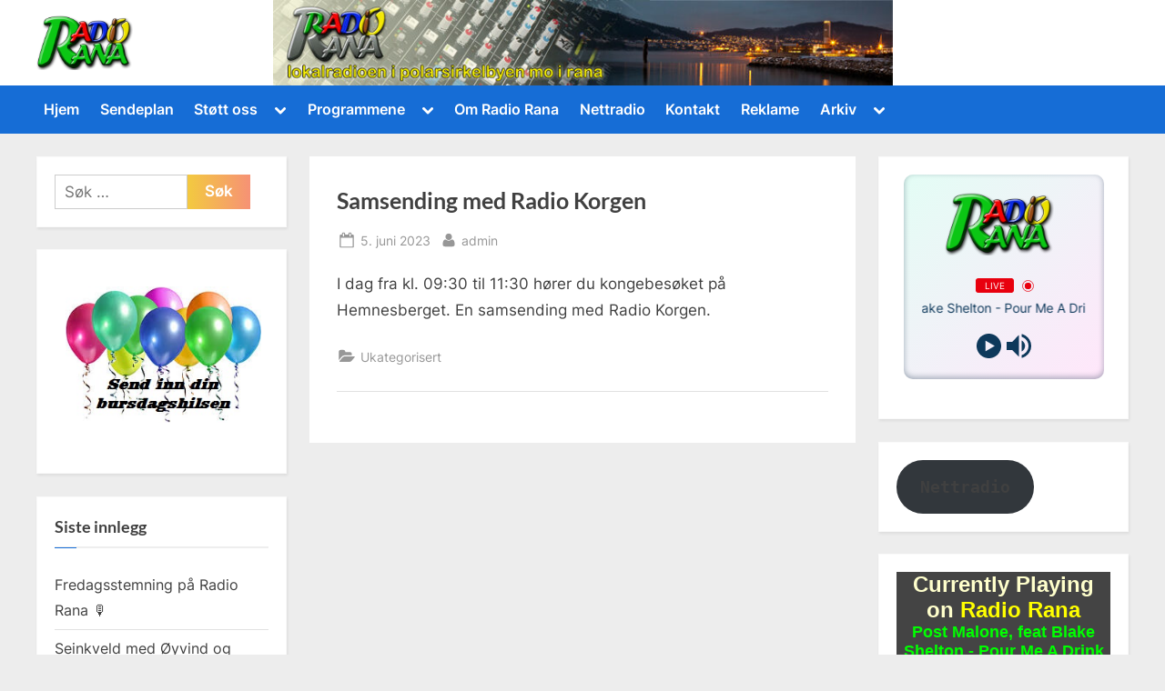

--- FILE ---
content_type: text/html; charset=UTF-8
request_url: https://www.radiorana.no/2023/06/05/
body_size: 14296
content:
<!DOCTYPE html>
<html lang="nb-NO">
<head>
	<meta charset="UTF-8">
	<meta name="viewport" content="width=device-width, initial-scale=1.0">
	<link rel="profile" href="https://gmpg.org/xfn/11">
	<title>5. juni 2023</title>
<meta name='robots' content='max-image-preview:large' />
	<style>img:is([sizes="auto" i], [sizes^="auto," i]) { contain-intrinsic-size: 3000px 1500px }</style>
	<link rel="alternate" type="application/rss+xml" title=" &raquo; strøm" href="https://www.radiorana.no/feed/" />
<link rel="alternate" type="application/rss+xml" title=" &raquo; kommentarstrøm" href="https://www.radiorana.no/comments/feed/" />
<script>
window._wpemojiSettings = {"baseUrl":"https:\/\/s.w.org\/images\/core\/emoji\/15.0.3\/72x72\/","ext":".png","svgUrl":"https:\/\/s.w.org\/images\/core\/emoji\/15.0.3\/svg\/","svgExt":".svg","source":{"concatemoji":"https:\/\/www.radiorana.no\/wp-includes\/js\/wp-emoji-release.min.js?ver=6.7.4"}};
/*! This file is auto-generated */
!function(i,n){var o,s,e;function c(e){try{var t={supportTests:e,timestamp:(new Date).valueOf()};sessionStorage.setItem(o,JSON.stringify(t))}catch(e){}}function p(e,t,n){e.clearRect(0,0,e.canvas.width,e.canvas.height),e.fillText(t,0,0);var t=new Uint32Array(e.getImageData(0,0,e.canvas.width,e.canvas.height).data),r=(e.clearRect(0,0,e.canvas.width,e.canvas.height),e.fillText(n,0,0),new Uint32Array(e.getImageData(0,0,e.canvas.width,e.canvas.height).data));return t.every(function(e,t){return e===r[t]})}function u(e,t,n){switch(t){case"flag":return n(e,"\ud83c\udff3\ufe0f\u200d\u26a7\ufe0f","\ud83c\udff3\ufe0f\u200b\u26a7\ufe0f")?!1:!n(e,"\ud83c\uddfa\ud83c\uddf3","\ud83c\uddfa\u200b\ud83c\uddf3")&&!n(e,"\ud83c\udff4\udb40\udc67\udb40\udc62\udb40\udc65\udb40\udc6e\udb40\udc67\udb40\udc7f","\ud83c\udff4\u200b\udb40\udc67\u200b\udb40\udc62\u200b\udb40\udc65\u200b\udb40\udc6e\u200b\udb40\udc67\u200b\udb40\udc7f");case"emoji":return!n(e,"\ud83d\udc26\u200d\u2b1b","\ud83d\udc26\u200b\u2b1b")}return!1}function f(e,t,n){var r="undefined"!=typeof WorkerGlobalScope&&self instanceof WorkerGlobalScope?new OffscreenCanvas(300,150):i.createElement("canvas"),a=r.getContext("2d",{willReadFrequently:!0}),o=(a.textBaseline="top",a.font="600 32px Arial",{});return e.forEach(function(e){o[e]=t(a,e,n)}),o}function t(e){var t=i.createElement("script");t.src=e,t.defer=!0,i.head.appendChild(t)}"undefined"!=typeof Promise&&(o="wpEmojiSettingsSupports",s=["flag","emoji"],n.supports={everything:!0,everythingExceptFlag:!0},e=new Promise(function(e){i.addEventListener("DOMContentLoaded",e,{once:!0})}),new Promise(function(t){var n=function(){try{var e=JSON.parse(sessionStorage.getItem(o));if("object"==typeof e&&"number"==typeof e.timestamp&&(new Date).valueOf()<e.timestamp+604800&&"object"==typeof e.supportTests)return e.supportTests}catch(e){}return null}();if(!n){if("undefined"!=typeof Worker&&"undefined"!=typeof OffscreenCanvas&&"undefined"!=typeof URL&&URL.createObjectURL&&"undefined"!=typeof Blob)try{var e="postMessage("+f.toString()+"("+[JSON.stringify(s),u.toString(),p.toString()].join(",")+"));",r=new Blob([e],{type:"text/javascript"}),a=new Worker(URL.createObjectURL(r),{name:"wpTestEmojiSupports"});return void(a.onmessage=function(e){c(n=e.data),a.terminate(),t(n)})}catch(e){}c(n=f(s,u,p))}t(n)}).then(function(e){for(var t in e)n.supports[t]=e[t],n.supports.everything=n.supports.everything&&n.supports[t],"flag"!==t&&(n.supports.everythingExceptFlag=n.supports.everythingExceptFlag&&n.supports[t]);n.supports.everythingExceptFlag=n.supports.everythingExceptFlag&&!n.supports.flag,n.DOMReady=!1,n.readyCallback=function(){n.DOMReady=!0}}).then(function(){return e}).then(function(){var e;n.supports.everything||(n.readyCallback(),(e=n.source||{}).concatemoji?t(e.concatemoji):e.wpemoji&&e.twemoji&&(t(e.twemoji),t(e.wpemoji)))}))}((window,document),window._wpemojiSettings);
</script>
<style id='wp-emoji-styles-inline-css'>

	img.wp-smiley, img.emoji {
		display: inline !important;
		border: none !important;
		box-shadow: none !important;
		height: 1em !important;
		width: 1em !important;
		margin: 0 0.07em !important;
		vertical-align: -0.1em !important;
		background: none !important;
		padding: 0 !important;
	}
</style>
<link rel='stylesheet' id='wp-block-library-css' href='https://www.radiorana.no/wp-includes/css/dist/block-library/style.min.css?ver=6.7.4' media='all' />
<style id='wp-block-library-theme-inline-css'>
.wp-block-audio :where(figcaption){color:#555;font-size:13px;text-align:center}.is-dark-theme .wp-block-audio :where(figcaption){color:#ffffffa6}.wp-block-audio{margin:0 0 1em}.wp-block-code{border:1px solid #ccc;border-radius:4px;font-family:Menlo,Consolas,monaco,monospace;padding:.8em 1em}.wp-block-embed :where(figcaption){color:#555;font-size:13px;text-align:center}.is-dark-theme .wp-block-embed :where(figcaption){color:#ffffffa6}.wp-block-embed{margin:0 0 1em}.blocks-gallery-caption{color:#555;font-size:13px;text-align:center}.is-dark-theme .blocks-gallery-caption{color:#ffffffa6}:root :where(.wp-block-image figcaption){color:#555;font-size:13px;text-align:center}.is-dark-theme :root :where(.wp-block-image figcaption){color:#ffffffa6}.wp-block-image{margin:0 0 1em}.wp-block-pullquote{border-bottom:4px solid;border-top:4px solid;color:currentColor;margin-bottom:1.75em}.wp-block-pullquote cite,.wp-block-pullquote footer,.wp-block-pullquote__citation{color:currentColor;font-size:.8125em;font-style:normal;text-transform:uppercase}.wp-block-quote{border-left:.25em solid;margin:0 0 1.75em;padding-left:1em}.wp-block-quote cite,.wp-block-quote footer{color:currentColor;font-size:.8125em;font-style:normal;position:relative}.wp-block-quote:where(.has-text-align-right){border-left:none;border-right:.25em solid;padding-left:0;padding-right:1em}.wp-block-quote:where(.has-text-align-center){border:none;padding-left:0}.wp-block-quote.is-large,.wp-block-quote.is-style-large,.wp-block-quote:where(.is-style-plain){border:none}.wp-block-search .wp-block-search__label{font-weight:700}.wp-block-search__button{border:1px solid #ccc;padding:.375em .625em}:where(.wp-block-group.has-background){padding:1.25em 2.375em}.wp-block-separator.has-css-opacity{opacity:.4}.wp-block-separator{border:none;border-bottom:2px solid;margin-left:auto;margin-right:auto}.wp-block-separator.has-alpha-channel-opacity{opacity:1}.wp-block-separator:not(.is-style-wide):not(.is-style-dots){width:100px}.wp-block-separator.has-background:not(.is-style-dots){border-bottom:none;height:1px}.wp-block-separator.has-background:not(.is-style-wide):not(.is-style-dots){height:2px}.wp-block-table{margin:0 0 1em}.wp-block-table td,.wp-block-table th{word-break:normal}.wp-block-table :where(figcaption){color:#555;font-size:13px;text-align:center}.is-dark-theme .wp-block-table :where(figcaption){color:#ffffffa6}.wp-block-video :where(figcaption){color:#555;font-size:13px;text-align:center}.is-dark-theme .wp-block-video :where(figcaption){color:#ffffffa6}.wp-block-video{margin:0 0 1em}:root :where(.wp-block-template-part.has-background){margin-bottom:0;margin-top:0;padding:1.25em 2.375em}
</style>
<style id='classic-theme-styles-inline-css'>
/*! This file is auto-generated */
.wp-block-button__link{color:#fff;background-color:#32373c;border-radius:9999px;box-shadow:none;text-decoration:none;padding:calc(.667em + 2px) calc(1.333em + 2px);font-size:1.125em}.wp-block-file__button{background:#32373c;color:#fff;text-decoration:none}
</style>
<style id='global-styles-inline-css'>
:root{--wp--preset--aspect-ratio--square: 1;--wp--preset--aspect-ratio--4-3: 4/3;--wp--preset--aspect-ratio--3-4: 3/4;--wp--preset--aspect-ratio--3-2: 3/2;--wp--preset--aspect-ratio--2-3: 2/3;--wp--preset--aspect-ratio--16-9: 16/9;--wp--preset--aspect-ratio--9-16: 9/16;--wp--preset--color--black: #000000;--wp--preset--color--cyan-bluish-gray: #abb8c3;--wp--preset--color--white: #ffffff;--wp--preset--color--pale-pink: #f78da7;--wp--preset--color--vivid-red: #cf2e2e;--wp--preset--color--luminous-vivid-orange: #ff6900;--wp--preset--color--luminous-vivid-amber: #fcb900;--wp--preset--color--light-green-cyan: #7bdcb5;--wp--preset--color--vivid-green-cyan: #00d084;--wp--preset--color--pale-cyan-blue: #8ed1fc;--wp--preset--color--vivid-cyan-blue: #0693e3;--wp--preset--color--vivid-purple: #9b51e0;--wp--preset--gradient--vivid-cyan-blue-to-vivid-purple: linear-gradient(135deg,rgba(6,147,227,1) 0%,rgb(155,81,224) 100%);--wp--preset--gradient--light-green-cyan-to-vivid-green-cyan: linear-gradient(135deg,rgb(122,220,180) 0%,rgb(0,208,130) 100%);--wp--preset--gradient--luminous-vivid-amber-to-luminous-vivid-orange: linear-gradient(135deg,rgba(252,185,0,1) 0%,rgba(255,105,0,1) 100%);--wp--preset--gradient--luminous-vivid-orange-to-vivid-red: linear-gradient(135deg,rgba(255,105,0,1) 0%,rgb(207,46,46) 100%);--wp--preset--gradient--very-light-gray-to-cyan-bluish-gray: linear-gradient(135deg,rgb(238,238,238) 0%,rgb(169,184,195) 100%);--wp--preset--gradient--cool-to-warm-spectrum: linear-gradient(135deg,rgb(74,234,220) 0%,rgb(151,120,209) 20%,rgb(207,42,186) 40%,rgb(238,44,130) 60%,rgb(251,105,98) 80%,rgb(254,248,76) 100%);--wp--preset--gradient--blush-light-purple: linear-gradient(135deg,rgb(255,206,236) 0%,rgb(152,150,240) 100%);--wp--preset--gradient--blush-bordeaux: linear-gradient(135deg,rgb(254,205,165) 0%,rgb(254,45,45) 50%,rgb(107,0,62) 100%);--wp--preset--gradient--luminous-dusk: linear-gradient(135deg,rgb(255,203,112) 0%,rgb(199,81,192) 50%,rgb(65,88,208) 100%);--wp--preset--gradient--pale-ocean: linear-gradient(135deg,rgb(255,245,203) 0%,rgb(182,227,212) 50%,rgb(51,167,181) 100%);--wp--preset--gradient--electric-grass: linear-gradient(135deg,rgb(202,248,128) 0%,rgb(113,206,126) 100%);--wp--preset--gradient--midnight: linear-gradient(135deg,rgb(2,3,129) 0%,rgb(40,116,252) 100%);--wp--preset--font-size--small: 13px;--wp--preset--font-size--medium: 20px;--wp--preset--font-size--large: 36px;--wp--preset--font-size--x-large: 42px;--wp--preset--spacing--20: 0.44rem;--wp--preset--spacing--30: 0.67rem;--wp--preset--spacing--40: 1rem;--wp--preset--spacing--50: 1.5rem;--wp--preset--spacing--60: 2.25rem;--wp--preset--spacing--70: 3.38rem;--wp--preset--spacing--80: 5.06rem;--wp--preset--shadow--natural: 6px 6px 9px rgba(0, 0, 0, 0.2);--wp--preset--shadow--deep: 12px 12px 50px rgba(0, 0, 0, 0.4);--wp--preset--shadow--sharp: 6px 6px 0px rgba(0, 0, 0, 0.2);--wp--preset--shadow--outlined: 6px 6px 0px -3px rgba(255, 255, 255, 1), 6px 6px rgba(0, 0, 0, 1);--wp--preset--shadow--crisp: 6px 6px 0px rgba(0, 0, 0, 1);}:where(.is-layout-flex){gap: 0.5em;}:where(.is-layout-grid){gap: 0.5em;}body .is-layout-flex{display: flex;}.is-layout-flex{flex-wrap: wrap;align-items: center;}.is-layout-flex > :is(*, div){margin: 0;}body .is-layout-grid{display: grid;}.is-layout-grid > :is(*, div){margin: 0;}:where(.wp-block-columns.is-layout-flex){gap: 2em;}:where(.wp-block-columns.is-layout-grid){gap: 2em;}:where(.wp-block-post-template.is-layout-flex){gap: 1.25em;}:where(.wp-block-post-template.is-layout-grid){gap: 1.25em;}.has-black-color{color: var(--wp--preset--color--black) !important;}.has-cyan-bluish-gray-color{color: var(--wp--preset--color--cyan-bluish-gray) !important;}.has-white-color{color: var(--wp--preset--color--white) !important;}.has-pale-pink-color{color: var(--wp--preset--color--pale-pink) !important;}.has-vivid-red-color{color: var(--wp--preset--color--vivid-red) !important;}.has-luminous-vivid-orange-color{color: var(--wp--preset--color--luminous-vivid-orange) !important;}.has-luminous-vivid-amber-color{color: var(--wp--preset--color--luminous-vivid-amber) !important;}.has-light-green-cyan-color{color: var(--wp--preset--color--light-green-cyan) !important;}.has-vivid-green-cyan-color{color: var(--wp--preset--color--vivid-green-cyan) !important;}.has-pale-cyan-blue-color{color: var(--wp--preset--color--pale-cyan-blue) !important;}.has-vivid-cyan-blue-color{color: var(--wp--preset--color--vivid-cyan-blue) !important;}.has-vivid-purple-color{color: var(--wp--preset--color--vivid-purple) !important;}.has-black-background-color{background-color: var(--wp--preset--color--black) !important;}.has-cyan-bluish-gray-background-color{background-color: var(--wp--preset--color--cyan-bluish-gray) !important;}.has-white-background-color{background-color: var(--wp--preset--color--white) !important;}.has-pale-pink-background-color{background-color: var(--wp--preset--color--pale-pink) !important;}.has-vivid-red-background-color{background-color: var(--wp--preset--color--vivid-red) !important;}.has-luminous-vivid-orange-background-color{background-color: var(--wp--preset--color--luminous-vivid-orange) !important;}.has-luminous-vivid-amber-background-color{background-color: var(--wp--preset--color--luminous-vivid-amber) !important;}.has-light-green-cyan-background-color{background-color: var(--wp--preset--color--light-green-cyan) !important;}.has-vivid-green-cyan-background-color{background-color: var(--wp--preset--color--vivid-green-cyan) !important;}.has-pale-cyan-blue-background-color{background-color: var(--wp--preset--color--pale-cyan-blue) !important;}.has-vivid-cyan-blue-background-color{background-color: var(--wp--preset--color--vivid-cyan-blue) !important;}.has-vivid-purple-background-color{background-color: var(--wp--preset--color--vivid-purple) !important;}.has-black-border-color{border-color: var(--wp--preset--color--black) !important;}.has-cyan-bluish-gray-border-color{border-color: var(--wp--preset--color--cyan-bluish-gray) !important;}.has-white-border-color{border-color: var(--wp--preset--color--white) !important;}.has-pale-pink-border-color{border-color: var(--wp--preset--color--pale-pink) !important;}.has-vivid-red-border-color{border-color: var(--wp--preset--color--vivid-red) !important;}.has-luminous-vivid-orange-border-color{border-color: var(--wp--preset--color--luminous-vivid-orange) !important;}.has-luminous-vivid-amber-border-color{border-color: var(--wp--preset--color--luminous-vivid-amber) !important;}.has-light-green-cyan-border-color{border-color: var(--wp--preset--color--light-green-cyan) !important;}.has-vivid-green-cyan-border-color{border-color: var(--wp--preset--color--vivid-green-cyan) !important;}.has-pale-cyan-blue-border-color{border-color: var(--wp--preset--color--pale-cyan-blue) !important;}.has-vivid-cyan-blue-border-color{border-color: var(--wp--preset--color--vivid-cyan-blue) !important;}.has-vivid-purple-border-color{border-color: var(--wp--preset--color--vivid-purple) !important;}.has-vivid-cyan-blue-to-vivid-purple-gradient-background{background: var(--wp--preset--gradient--vivid-cyan-blue-to-vivid-purple) !important;}.has-light-green-cyan-to-vivid-green-cyan-gradient-background{background: var(--wp--preset--gradient--light-green-cyan-to-vivid-green-cyan) !important;}.has-luminous-vivid-amber-to-luminous-vivid-orange-gradient-background{background: var(--wp--preset--gradient--luminous-vivid-amber-to-luminous-vivid-orange) !important;}.has-luminous-vivid-orange-to-vivid-red-gradient-background{background: var(--wp--preset--gradient--luminous-vivid-orange-to-vivid-red) !important;}.has-very-light-gray-to-cyan-bluish-gray-gradient-background{background: var(--wp--preset--gradient--very-light-gray-to-cyan-bluish-gray) !important;}.has-cool-to-warm-spectrum-gradient-background{background: var(--wp--preset--gradient--cool-to-warm-spectrum) !important;}.has-blush-light-purple-gradient-background{background: var(--wp--preset--gradient--blush-light-purple) !important;}.has-blush-bordeaux-gradient-background{background: var(--wp--preset--gradient--blush-bordeaux) !important;}.has-luminous-dusk-gradient-background{background: var(--wp--preset--gradient--luminous-dusk) !important;}.has-pale-ocean-gradient-background{background: var(--wp--preset--gradient--pale-ocean) !important;}.has-electric-grass-gradient-background{background: var(--wp--preset--gradient--electric-grass) !important;}.has-midnight-gradient-background{background: var(--wp--preset--gradient--midnight) !important;}.has-small-font-size{font-size: var(--wp--preset--font-size--small) !important;}.has-medium-font-size{font-size: var(--wp--preset--font-size--medium) !important;}.has-large-font-size{font-size: var(--wp--preset--font-size--large) !important;}.has-x-large-font-size{font-size: var(--wp--preset--font-size--x-large) !important;}
:where(.wp-block-post-template.is-layout-flex){gap: 1.25em;}:where(.wp-block-post-template.is-layout-grid){gap: 1.25em;}
:where(.wp-block-columns.is-layout-flex){gap: 2em;}:where(.wp-block-columns.is-layout-grid){gap: 2em;}
:root :where(.wp-block-pullquote){font-size: 1.5em;line-height: 1.6;}
</style>
<link rel='stylesheet' id='contact-form-7-css' href='https://www.radiorana.no/wp-content/plugins/contact-form-7/includes/css/styles.css?ver=6.0.5' media='all' />
<link rel='stylesheet' id='pressbook-fonts-css' href='https://www.radiorana.no/wp-content/fonts/757fe752de15ba67a7d16f03fe95f95b.css' media='all' />
<link rel='stylesheet' id='pressbook-style-css' href='https://www.radiorana.no/wp-content/themes/pressbook/style.min.css?ver=2.1.1' media='all' />
<style id='pressbook-style-inline-css'>
.site-branding{background-position:center bottom;}.site-branding{background-repeat:no-repeat;}.site-branding{background-size:contain;}.top-banner-image{max-height:150px;}.top-navbar{background:linear-gradient(0deg, #166dd6 0%, #1257ab 100%);}.social-navigation a:active .svg-icon,.social-navigation a:focus .svg-icon,.social-navigation a:hover .svg-icon{color:#166dd6;}.primary-navbar,.main-navigation ul ul{background:#166dd6;}.main-navigation .main-navigation-arrow-btn:active,.main-navigation .main-navigation-arrow-btn:hover,.main-navigation li.focus>.main-navigation-arrow-btn,.main-navigation:not(.toggled) li:hover>.main-navigation-arrow-btn,.main-navigation a:active,.main-navigation a:focus,.main-navigation a:hover{color:#166dd6;}.site-branding{background-color:#ffffff;}.site-title,.site-title a,.site-title a:active,.site-title a:focus,.site-title a:hover{color:#404040;}.site-tagline{color:#979797;}.more-link,.wp-block-search .wp-block-search__button,button,input[type=button],input[type=reset],input[type=submit]{background-image:linear-gradient(to right, #f3c841 0%, #f69275 51%, #f3c841 100%);}.more-link,.wp-block-search .wp-block-search__button,button,input[type=button],input[type=reset],input[type=submit]{font-weight:600;}h1,h2,h3,h4,h5,h6{font-weight:700;}.site-title{font-weight:700;}.c-sidebar .widget{border-color:#fafafa;}.footer-widgets,.copyright-text{background:#232323;}.copyright-text a{color:#f69275;}
</style>
<script src="https://www.radiorana.no/wp-includes/js/jquery/jquery.min.js?ver=3.7.1" id="jquery-core-js"></script>
<script src="https://www.radiorana.no/wp-includes/js/jquery/jquery-migrate.min.js?ver=3.4.1" id="jquery-migrate-js"></script>
<script src="https://www.radiorana.no/wp-content/plugins/pass-url-parameters-to-embeded-iframe/js/rwc-pass-parameters.js?ver=1.0" id="rwc_pass_parameters_script-js"></script>
<link rel="https://api.w.org/" href="https://www.radiorana.no/wp-json/" /><link rel="EditURI" type="application/rsd+xml" title="RSD" href="https://www.radiorana.no/xmlrpc.php?rsd" />
<meta name="generator" content="WordPress 6.7.4" />
<link rel="shortcut icon" href="https://www.radiorana.no/wp-content/uploads/2017/04/rr-Favicon.ico" /><link rel="icon" href="https://www.radiorana.no/wp-content/uploads/2021/03/cropped-rr-32x32.jpg" sizes="32x32" />
<link rel="icon" href="https://www.radiorana.no/wp-content/uploads/2021/03/cropped-rr-192x192.jpg" sizes="192x192" />
<link rel="apple-touch-icon" href="https://www.radiorana.no/wp-content/uploads/2021/03/cropped-rr-180x180.jpg" />
<meta name="msapplication-TileImage" content="https://www.radiorana.no/wp-content/uploads/2021/03/cropped-rr-270x270.jpg" />
</head>
<body data-rsssl=1 class="archive date wp-custom-logo wp-embed-responsive hfeed double-sidebar left-right-sidebar pb-content-columns pb-content-cover">

<div id="page" class="site">
	<a class="skip-link screen-reader-text" href="#content">Skip to content</a>

	<header id="masthead" class="site-header">
		<div class="site-branding" style="background-image: url(https://www.radiorana.no/wp-content/uploads/2013/04/cropped-Forlopig222.jpg);">
		<div class="u-wrapper site-branding-wrap">
		<div class="site-logo-title logo--lg-size-1 logo--md-size-1 logo--sm-size-1">
			<a href="https://www.radiorana.no/" class="custom-logo-link" rel="home"><img width="150" height="85" src="https://www.radiorana.no/wp-content/uploads/2013/04/cropped-cropped-Untitled-20bbb-e1505847087579.png" class="custom-logo" alt="" decoding="async" /></a>
			<div class="site-title-tagline">
							<p class="site-title site-title--lg-size-2 site-title--md-size-2 site-title--sm-size-2"><a href="https://www.radiorana.no/" rel="home"></a></p>
								<p class="site-tagline tagline--lg-size-2 tagline--md-size-2 tagline--sm-size-2"></p>
			</div><!-- .site-title-tagline -->
		</div><!-- .site-logo-title -->

			</div><!-- .site-branding-wrap -->
</div><!-- .site-branding -->
	<div class="primary-navbar">
		<div class="u-wrapper primary-navbar-wrap">
			<nav id="site-navigation" class="main-navigation" aria-label="Primary Menu">
				<button class="primary-menu-toggle" aria-controls="primary-menu" aria-expanded="false" aria-label="Toggle Primary Menu">
					<svg class="svg-icon" width="24" height="24" aria-hidden="true" role="img" focusable="false" viewBox="0.0 0 1536.0 2048" xmlns="http://www.w3.org/2000/svg"><path d="M1536,1472v128c0,17.333-6.333,32.333-19,45s-27.667,19-45,19H64c-17.333,0-32.333-6.333-45-19s-19-27.667-19-45v-128  c0-17.333,6.333-32.333,19-45s27.667-19,45-19h1408c17.333,0,32.333,6.333,45,19S1536,1454.667,1536,1472z M1536,960v128  c0,17.333-6.333,32.333-19,45s-27.667,19-45,19H64c-17.333,0-32.333-6.333-45-19s-19-27.667-19-45V960c0-17.333,6.333-32.333,19-45  s27.667-19,45-19h1408c17.333,0,32.333,6.333,45,19S1536,942.667,1536,960z M1536,448v128c0,17.333-6.333,32.333-19,45  s-27.667,19-45,19H64c-17.333,0-32.333-6.333-45-19S0,593.333,0,576V448c0-17.333,6.333-32.333,19-45s27.667-19,45-19h1408  c17.333,0,32.333,6.333,45,19S1536,430.667,1536,448z"></path></svg><svg class="svg-icon" width="24" height="24" aria-hidden="true" role="img" focusable="false" viewBox="0 0 1792 1792" xmlns="http://www.w3.org/2000/svg"><path d="M1490 1322q0 40-28 68l-136 136q-28 28-68 28t-68-28l-294-294-294 294q-28 28-68 28t-68-28l-136-136q-28-28-28-68t28-68l294-294-294-294q-28-28-28-68t28-68l136-136q28-28 68-28t68 28l294 294 294-294q28-28 68-28t68 28l136 136q28 28 28 68t-28 68l-294 294 294 294q28 28 28 68z" /></svg>				</button>
				<div class="menu-toppmeny-container"><ul id="primary-menu" class="menu"><li id="menu-item-1979" class="menu-item menu-item-type-custom menu-item-object-custom menu-item-home menu-item-1979"><a href="https://www.radiorana.no/">Hjem</a></li>
<li id="menu-item-1980" class="menu-item menu-item-type-post_type menu-item-object-page menu-item-1980"><a href="https://www.radiorana.no/sendeplan/">Sendeplan</a></li>
<li id="menu-item-1966" class="menu-item menu-item-type-post_type menu-item-object-page menu-item-has-children menu-item-1966"><a href="https://www.radiorana.no/stottemedlem/">Støtt oss</a><button class="main-navigation-arrow-btn" aria-expanded="false"><span class="screen-reader-text">Toggle sub-menu</span><svg class="svg-icon" width="24" height="24" aria-hidden="true" role="img" focusable="false" viewBox="53.0 0 1558.0 2048" xmlns="http://www.w3.org/2000/svg"><path d="M1611,832c0,35.333-12.333,65.333-37,90l-651,651c-25.333,25.333-55.667,38-91,38c-36,0-66-12.667-90-38L91,922  c-25.333-24-38-54-38-90c0-35.333,12.667-65.667,38-91l74-75c26-24.667,56.333-37,91-37c35.333,0,65.333,12.333,90,37l486,486  l486-486c24.667-24.667,54.667-37,90-37c34.667,0,65,12.333,91,37l75,75C1598.667,767,1611,797.333,1611,832z" /></svg></button>
<ul class="sub-menu">
	<li id="menu-item-1967" class="menu-item menu-item-type-post_type menu-item-object-page menu-item-1967"><a href="https://www.radiorana.no/stottemedlem/grasrota/">Grasrota</a></li>
	<li id="menu-item-4013" class="menu-item menu-item-type-post_type menu-item-object-page menu-item-4013"><a href="https://www.radiorana.no/stottemedlem/frivillig-lytterlisens/">Frivillig lytterlisens!</a></li>
</ul>
</li>
<li id="menu-item-1968" class="menu-item menu-item-type-post_type menu-item-object-page menu-item-has-children menu-item-1968"><a href="https://www.radiorana.no/programmene/">Programmene</a><button class="main-navigation-arrow-btn" aria-expanded="false"><span class="screen-reader-text">Toggle sub-menu</span><svg class="svg-icon" width="24" height="24" aria-hidden="true" role="img" focusable="false" viewBox="53.0 0 1558.0 2048" xmlns="http://www.w3.org/2000/svg"><path d="M1611,832c0,35.333-12.333,65.333-37,90l-651,651c-25.333,25.333-55.667,38-91,38c-36,0-66-12.667-90-38L91,922  c-25.333-24-38-54-38-90c0-35.333,12.667-65.667,38-91l74-75c26-24.667,56.333-37,91-37c35.333,0,65.333,12.333,90,37l486,486  l486-486c24.667-24.667,54.667-37,90-37c34.667,0,65,12.333,91,37l75,75C1598.667,767,1611,797.333,1611,832z" /></svg></button>
<ul class="sub-menu">
	<li id="menu-item-4041" class="menu-item menu-item-type-post_type menu-item-object-page menu-item-4041"><a href="https://www.radiorana.no/programmene/thomas-neraasen/">Thomas Neraasen</a></li>
	<li id="menu-item-4035" class="menu-item menu-item-type-post_type menu-item-object-page menu-item-4035"><a href="https://www.radiorana.no/norsktimen/">Norsktimen</a></li>
	<li id="menu-item-1969" class="menu-item menu-item-type-post_type menu-item-object-page menu-item-1969"><a href="https://www.radiorana.no/programmene/radiobrev-fra-utkanten/">Radiobrev fra Utkanten</a></li>
	<li id="menu-item-1970" class="menu-item menu-item-type-post_type menu-item-object-page menu-item-1970"><a href="https://www.radiorana.no/programmene/god-kveld-med-korvan/">God kveld med kørvan</a></li>
	<li id="menu-item-1971" class="menu-item menu-item-type-post_type menu-item-object-page menu-item-1971"><a href="https://www.radiorana.no/programmene/blandadrops/">Blandadrops</a></li>
	<li id="menu-item-1972" class="menu-item menu-item-type-post_type menu-item-object-page menu-item-1972"><a href="https://www.radiorana.no/programmene/stales-country/">Ståles Country</a></li>
	<li id="menu-item-1973" class="menu-item menu-item-type-post_type menu-item-object-page menu-item-1973"><a href="https://www.radiorana.no/programmene/musikk-fra-stjernene/">Musikk fra stjernene</a></li>
	<li id="menu-item-1974" class="menu-item menu-item-type-post_type menu-item-object-page menu-item-has-children menu-item-1974"><a href="https://www.radiorana.no/programmene/seinkveldsending/">Seinkveldsending</a><button class="main-navigation-arrow-btn" aria-expanded="false"><span class="screen-reader-text">Toggle sub-menu</span><svg class="svg-icon" width="24" height="24" aria-hidden="true" role="img" focusable="false" viewBox="53.0 0 1558.0 2048" xmlns="http://www.w3.org/2000/svg"><path d="M1611,832c0,35.333-12.333,65.333-37,90l-651,651c-25.333,25.333-55.667,38-91,38c-36,0-66-12.667-90-38L91,922  c-25.333-24-38-54-38-90c0-35.333,12.667-65.667,38-91l74-75c26-24.667,56.333-37,91-37c35.333,0,65.333,12.333,90,37l486,486  l486-486c24.667-24.667,54.667-37,90-37c34.667,0,65,12.333,91,37l75,75C1598.667,767,1611,797.333,1611,832z" /></svg></button>
	<ul class="sub-menu">
		<li id="menu-item-3639" class="menu-item menu-item-type-post_type menu-item-object-page menu-item-3639"><a href="https://www.radiorana.no/programmene/seinkveldsending/seinkveldsending-2021/">Seinkveldsending 2021</a></li>
		<li id="menu-item-3376" class="menu-item menu-item-type-post_type menu-item-object-page menu-item-3376"><a href="https://www.radiorana.no/seinkveldsending-2020/">Seinkveldsending 2020</a></li>
		<li id="menu-item-3060" class="menu-item menu-item-type-post_type menu-item-object-page menu-item-3060"><a href="https://www.radiorana.no/programmene/seinkveldsending/seinkveldsending-2019/">Seinkveldsending 2019</a></li>
		<li id="menu-item-2726" class="menu-item menu-item-type-post_type menu-item-object-page menu-item-2726"><a href="https://www.radiorana.no/programmene/seinkveldsending/seinkveldsending-2018/">Seinkveldsending 2018</a></li>
		<li id="menu-item-2480" class="menu-item menu-item-type-post_type menu-item-object-page menu-item-2480"><a href="https://www.radiorana.no/programmene/seinkveldsending/seinkveldsending-2017/">Seinkveldsending 2017</a></li>
		<li id="menu-item-1978" class="menu-item menu-item-type-post_type menu-item-object-page menu-item-1978"><a href="https://www.radiorana.no/programmene/seinkveldsending/seinkveldsending-2016/">Seinkveldsending 2016</a></li>
		<li id="menu-item-1977" class="menu-item menu-item-type-post_type menu-item-object-page menu-item-1977"><a href="https://www.radiorana.no/programmene/seinkveldsending/seinkveldsending-2015/">Seinkveldsending 2015</a></li>
		<li id="menu-item-1976" class="menu-item menu-item-type-post_type menu-item-object-page menu-item-1976"><a href="https://www.radiorana.no/programmene/seinkveldsending/seinkveldsending-2014/">Seinkveldsending 2014</a></li>
		<li id="menu-item-1975" class="menu-item menu-item-type-post_type menu-item-object-page menu-item-1975"><a href="https://www.radiorana.no/programmene/seinkveldsending/seinkveld-2013/">Seinkveldsending 2013</a></li>
	</ul>
</li>
</ul>
</li>
<li id="menu-item-1981" class="menu-item menu-item-type-post_type menu-item-object-page menu-item-1981"><a href="https://www.radiorana.no/om-radioen/">Om Radio Rana</a></li>
<li id="menu-item-1982" class="menu-item menu-item-type-post_type menu-item-object-page menu-item-1982"><a href="https://www.radiorana.no/nettradio/">Nettradio</a></li>
<li id="menu-item-1983" class="menu-item menu-item-type-post_type menu-item-object-page menu-item-1983"><a href="https://www.radiorana.no/kontakt/">Kontakt</a></li>
<li id="menu-item-2497" class="menu-item menu-item-type-post_type menu-item-object-page menu-item-2497"><a href="https://www.radiorana.no/reklame/">Reklame</a></li>
<li id="menu-item-3204" class="menu-item menu-item-type-post_type menu-item-object-page menu-item-has-children menu-item-3204"><a href="https://www.radiorana.no/arkiv/">Arkiv</a><button class="main-navigation-arrow-btn" aria-expanded="false"><span class="screen-reader-text">Toggle sub-menu</span><svg class="svg-icon" width="24" height="24" aria-hidden="true" role="img" focusable="false" viewBox="53.0 0 1558.0 2048" xmlns="http://www.w3.org/2000/svg"><path d="M1611,832c0,35.333-12.333,65.333-37,90l-651,651c-25.333,25.333-55.667,38-91,38c-36,0-66-12.667-90-38L91,922  c-25.333-24-38-54-38-90c0-35.333,12.667-65.667,38-91l74-75c26-24.667,56.333-37,91-37c35.333,0,65.333,12.333,90,37l486,486  l486-486c24.667-24.667,54.667-37,90-37c34.667,0,65,12.333,91,37l75,75C1598.667,767,1611,797.333,1611,832z" /></svg></button>
<ul class="sub-menu">
	<li id="menu-item-3198" class="menu-item menu-item-type-post_type menu-item-object-page menu-item-3198"><a href="https://www.radiorana.no/arkiv/kommunestyre/">Kommunestyremøte</a></li>
	<li id="menu-item-3265" class="menu-item menu-item-type-post_type menu-item-object-page menu-item-3265"><a href="https://www.radiorana.no/arkiv/fasiten-med-breivik-og-jensen-okt-2020/">Fasiten med Breivik og Jensen</a></li>
</ul>
</li>
</ul></div>			</nav><!-- #site-navigation -->
		</div><!-- .primary-navbar-wrap -->
	</div><!-- .primary-navbar -->
		</header><!-- #masthead -->

	<div id="content" class="site-content">

	<div class="pb-content-sidebar u-wrapper">
		<main id="primary" class="site-main">

						<header class="pb-archv-header">
					<h1 class="page-title screen-reader-text">Dag: <span>5. juni 2023</span></h1>
									</header>
				
<article id="post-4172" class="pb-article pb-archive post-4172 post type-post status-publish format-standard hentry category-ukategorisert">
	<header class="entry-header">
	<h2 class="entry-title"><a href="https://www.radiorana.no/samsending-med-radio-korgen-juni-2023/" rel="bookmark">Samsending med Radio Korgen</a></h2>		<div class="entry-meta">
					<span class="posted-on">
			<svg class="svg-icon" width="24" height="24" aria-hidden="true" role="img" focusable="false" viewBox="0.0 0 1664.0 2048" xmlns="http://www.w3.org/2000/svg"><path d="M128,1792h1408V768H128V1792z M512,576V288c0-9.333-3-17-9-23s-13.667-9-23-9h-64c-9.333,0-17,3-23,9s-9,13.667-9,23v288  c0,9.333,3,17,9,23s13.667,9,23,9h64c9.333,0,17-3,23-9S512,585.333,512,576z M1280,576V288c0-9.333-3-17-9-23s-13.667-9-23-9h-64  c-9.333,0-17,3-23,9s-9,13.667-9,23v288c0,9.333,3,17,9,23s13.667,9,23,9h64c9.333,0,17-3,23-9S1280,585.333,1280,576z M1664,512  v1280c0,34.667-12.667,64.667-38,90s-55.333,38-90,38H128c-34.667,0-64.667-12.667-90-38s-38-55.333-38-90V512  c0-34.667,12.667-64.667,38-90s55.333-38,90-38h128v-96c0-44,15.667-81.667,47-113s69-47,113-47h64c44,0,81.667,15.667,113,47  s47,69,47,113v96h384v-96c0-44,15.667-81.667,47-113s69-47,113-47h64c44,0,81.667,15.667,113,47s47,69,47,113v96h128  c34.667,0,64.667,12.667,90,38S1664,477.333,1664,512z" /></svg>			<a href="https://www.radiorana.no/samsending-med-radio-korgen-juni-2023/" rel="bookmark">
				<span class="screen-reader-text">Posted on </span><time class="entry-date published" datetime="2023-06-05T10:02:46+02:00">5. juni 2023</time><time class="updated" datetime="2023-06-05T10:03:33+02:00">5. juni 2023</time>			</a>
		</span><!-- .posted-on -->
				<span class="posted-by byline">
			<svg class="svg-icon" width="24" height="24" aria-hidden="true" role="img" focusable="false" viewBox="0.0 0 1408.0 2048" xmlns="http://www.w3.org/2000/svg"><path d="M1408,1533c0,80-24.333,143.167-73,189.5s-113.333,69.5-194,69.5H267c-80.667,0-145.333-23.167-194-69.5S0,1613,0,1533  c0-35.333,1.167-69.833,3.5-103.5s7-70,14-109S33.333,1245.333,44,1212s25-65.833,43-97.5s38.667-58.667,62-81  c23.333-22.333,51.833-40.167,85.5-53.5s70.833-20,111.5-20c6,0,20,7.167,42,21.5s46.833,30.333,74.5,48  c27.667,17.667,63.667,33.667,108,48S659.333,1099,704,1099s89.167-7.167,133.5-21.5s80.333-30.333,108-48  c27.667-17.667,52.5-33.667,74.5-48s36-21.5,42-21.5c40.667,0,77.833,6.667,111.5,20s62.167,31.167,85.5,53.5  c23.333,22.333,44,49.333,62,81s32.333,64.167,43,97.5s19.5,69.5,26.5,108.5s11.667,75.333,14,109S1408,1497.667,1408,1533z   M1088,640c0,106-37.5,196.5-112.5,271.5S810,1024,704,1024s-196.5-37.5-271.5-112.5S320,746,320,640s37.5-196.5,112.5-271.5  S598,256,704,256s196.5,37.5,271.5,112.5S1088,534,1088,640z"></path></svg>			<a href="https://www.radiorana.no/author/admin/">
				<span class="screen-reader-text">By </span>admin			</a>
		</span><!-- .posted-by -->
				</div><!-- .entry-meta -->
			</header><!-- .entry-header -->

		<div class="pb-content">
				<div class="entry-content">
			
<p>I dag fra kl. 09:30 til 11:30 hører du kongebesøket på Hemnesberget. En samsending med Radio Korgen.</p>
		</div><!-- .entry-content -->
				</div><!-- .pb-content -->
					<span class="cat-links">
				<svg class="svg-icon" width="24" height="24" aria-hidden="true" role="img" focusable="false" viewBox="0.0 0 1879.0 2048" xmlns="http://www.w3.org/2000/svg"><path d="M1879,1080c0,20.667-10.333,42.667-31,66l-336,396c-28.667,34-68.833,62.833-120.5,86.5S1292,1664,1248,1664H160  c-22.667,0-42.833-4.333-60.5-13S73,1628,73,1608c0-20.667,10.333-42.667,31-66l336-396c28.667-34,68.833-62.833,120.5-86.5  S660,1024,704,1024h1088c22.667,0,42.833,4.333,60.5,13S1879,1060,1879,1080z M1536,736v160H704c-62.667,0-128.333,15.833-197,47.5  S383.667,1015,343,1063L6,1459l-5,6c0-2.667-0.167-6.833-0.5-12.5S0,1442.667,0,1440V480c0-61.333,22-114,66-158s96.667-66,158-66  h320c61.333,0,114,22,158,66s66,96.667,66,158v32h544c61.333,0,114,22,158,66S1536,674.667,1536,736z" /></svg><a href="https://www.radiorana.no/category/ukategorisert/" rel="category tag">Ukategorisert</a>			</span><!-- .cat-links -->
			</article><!-- #post-4172 -->

		</main><!-- #primary -->

		
<aside id="secondary-left" class="widget-area c-sidebar c-sidebar-left">
	<section id="search-2" class="widget widget_search"><form role="search" method="get" class="search-form" action="https://www.radiorana.no/">
				<label>
					<span class="screen-reader-text">Søk etter:</span>
					<input type="search" class="search-field" placeholder="Søk &hellip;" value="" name="s" />
				</label>
				<input type="submit" class="search-submit" value="Søk" />
			</form></section><section id="block-31" class="widget widget_block"><figure class="wp-block-image size-full"><a href="https://www.radiorana.no/bursdag/"><img loading="lazy" decoding="async" width="235" height="175" src="https://www.radiorana.no/wp-content/uploads/2020/06/image.png" alt="" class="wp-image-3161" srcset="https://www.radiorana.no/wp-content/uploads/2020/06/image.png 235w, https://www.radiorana.no/wp-content/uploads/2020/06/image-150x112.png 150w, https://www.radiorana.no/wp-content/uploads/2020/06/image-201x150.png 201w, https://www.radiorana.no/wp-content/uploads/2020/06/image-160x120.png 160w" sizes="auto, (max-width: 235px) 100vw, 235px" /></a></figure></section>
		<section id="recent-posts-2" class="widget widget_recent_entries">
		<h3 class="widget-title">Siste innlegg</h3><nav aria-label="Siste innlegg">
		<ul>
											<li>
					<a href="https://www.radiorana.no/fredagsstemning-pa-radio-rana-oktober-2025/">Fredagsstemning på Radio Rana 🎙️</a>
									</li>
											<li>
					<a href="https://www.radiorana.no/seinkveld-med-oyvind-og-nicholas-oktober-2025/">Seinkveld med Øyvind og Nicholas</a>
									</li>
											<li>
					<a href="https://www.radiorana.no/fredag-igjen-og-vi-er-klar-med-sendinger-oktober-2025/">Fredag igjen, og vi er klar med sendinger</a>
									</li>
					</ul>

		</nav></section><section id="archives-2" class="widget widget_archive"><h3 class="widget-title">Arkiv</h3>		<label class="screen-reader-text" for="archives-dropdown-2">Arkiv</label>
		<select id="archives-dropdown-2" name="archive-dropdown">
			
			<option value="">Velg måned</option>
				<option value='https://www.radiorana.no/2025/10/'> oktober 2025 </option>
	<option value='https://www.radiorana.no/2025/09/'> september 2025 </option>
	<option value='https://www.radiorana.no/2025/08/'> august 2025 </option>
	<option value='https://www.radiorana.no/2025/07/'> juli 2025 </option>
	<option value='https://www.radiorana.no/2025/06/'> juni 2025 </option>
	<option value='https://www.radiorana.no/2025/05/'> mai 2025 </option>
	<option value='https://www.radiorana.no/2025/04/'> april 2025 </option>
	<option value='https://www.radiorana.no/2025/03/'> mars 2025 </option>
	<option value='https://www.radiorana.no/2025/02/'> februar 2025 </option>
	<option value='https://www.radiorana.no/2025/01/'> januar 2025 </option>
	<option value='https://www.radiorana.no/2024/12/'> desember 2024 </option>
	<option value='https://www.radiorana.no/2024/11/'> november 2024 </option>
	<option value='https://www.radiorana.no/2024/10/'> oktober 2024 </option>
	<option value='https://www.radiorana.no/2024/09/'> september 2024 </option>
	<option value='https://www.radiorana.no/2024/07/'> juli 2024 </option>
	<option value='https://www.radiorana.no/2024/06/'> juni 2024 </option>
	<option value='https://www.radiorana.no/2024/05/'> mai 2024 </option>
	<option value='https://www.radiorana.no/2024/04/'> april 2024 </option>
	<option value='https://www.radiorana.no/2024/03/'> mars 2024 </option>
	<option value='https://www.radiorana.no/2024/02/'> februar 2024 </option>
	<option value='https://www.radiorana.no/2024/01/'> januar 2024 </option>
	<option value='https://www.radiorana.no/2023/12/'> desember 2023 </option>
	<option value='https://www.radiorana.no/2023/11/'> november 2023 </option>
	<option value='https://www.radiorana.no/2023/10/'> oktober 2023 </option>
	<option value='https://www.radiorana.no/2023/09/'> september 2023 </option>
	<option value='https://www.radiorana.no/2023/08/'> august 2023 </option>
	<option value='https://www.radiorana.no/2023/07/'> juli 2023 </option>
	<option value='https://www.radiorana.no/2023/06/' selected='selected'> juni 2023 </option>
	<option value='https://www.radiorana.no/2023/05/'> mai 2023 </option>
	<option value='https://www.radiorana.no/2023/04/'> april 2023 </option>
	<option value='https://www.radiorana.no/2023/03/'> mars 2023 </option>
	<option value='https://www.radiorana.no/2023/02/'> februar 2023 </option>
	<option value='https://www.radiorana.no/2023/01/'> januar 2023 </option>
	<option value='https://www.radiorana.no/2022/12/'> desember 2022 </option>
	<option value='https://www.radiorana.no/2022/11/'> november 2022 </option>
	<option value='https://www.radiorana.no/2022/10/'> oktober 2022 </option>
	<option value='https://www.radiorana.no/2022/09/'> september 2022 </option>
	<option value='https://www.radiorana.no/2022/07/'> juli 2022 </option>
	<option value='https://www.radiorana.no/2022/06/'> juni 2022 </option>
	<option value='https://www.radiorana.no/2022/05/'> mai 2022 </option>
	<option value='https://www.radiorana.no/2022/04/'> april 2022 </option>
	<option value='https://www.radiorana.no/2022/03/'> mars 2022 </option>
	<option value='https://www.radiorana.no/2022/02/'> februar 2022 </option>
	<option value='https://www.radiorana.no/2022/01/'> januar 2022 </option>
	<option value='https://www.radiorana.no/2021/12/'> desember 2021 </option>
	<option value='https://www.radiorana.no/2021/11/'> november 2021 </option>
	<option value='https://www.radiorana.no/2021/10/'> oktober 2021 </option>
	<option value='https://www.radiorana.no/2021/09/'> september 2021 </option>
	<option value='https://www.radiorana.no/2021/08/'> august 2021 </option>
	<option value='https://www.radiorana.no/2021/07/'> juli 2021 </option>
	<option value='https://www.radiorana.no/2021/06/'> juni 2021 </option>
	<option value='https://www.radiorana.no/2021/05/'> mai 2021 </option>
	<option value='https://www.radiorana.no/2021/04/'> april 2021 </option>
	<option value='https://www.radiorana.no/2021/03/'> mars 2021 </option>
	<option value='https://www.radiorana.no/2021/02/'> februar 2021 </option>
	<option value='https://www.radiorana.no/2021/01/'> januar 2021 </option>
	<option value='https://www.radiorana.no/2020/12/'> desember 2020 </option>
	<option value='https://www.radiorana.no/2020/11/'> november 2020 </option>
	<option value='https://www.radiorana.no/2020/10/'> oktober 2020 </option>
	<option value='https://www.radiorana.no/2020/09/'> september 2020 </option>
	<option value='https://www.radiorana.no/2020/08/'> august 2020 </option>
	<option value='https://www.radiorana.no/2020/07/'> juli 2020 </option>
	<option value='https://www.radiorana.no/2020/06/'> juni 2020 </option>
	<option value='https://www.radiorana.no/2020/05/'> mai 2020 </option>
	<option value='https://www.radiorana.no/2020/04/'> april 2020 </option>
	<option value='https://www.radiorana.no/2020/03/'> mars 2020 </option>
	<option value='https://www.radiorana.no/2020/02/'> februar 2020 </option>
	<option value='https://www.radiorana.no/2020/01/'> januar 2020 </option>
	<option value='https://www.radiorana.no/2019/12/'> desember 2019 </option>
	<option value='https://www.radiorana.no/2019/11/'> november 2019 </option>
	<option value='https://www.radiorana.no/2019/10/'> oktober 2019 </option>
	<option value='https://www.radiorana.no/2019/09/'> september 2019 </option>
	<option value='https://www.radiorana.no/2019/07/'> juli 2019 </option>
	<option value='https://www.radiorana.no/2019/06/'> juni 2019 </option>
	<option value='https://www.radiorana.no/2019/05/'> mai 2019 </option>
	<option value='https://www.radiorana.no/2019/04/'> april 2019 </option>
	<option value='https://www.radiorana.no/2019/03/'> mars 2019 </option>
	<option value='https://www.radiorana.no/2019/02/'> februar 2019 </option>
	<option value='https://www.radiorana.no/2019/01/'> januar 2019 </option>
	<option value='https://www.radiorana.no/2018/12/'> desember 2018 </option>
	<option value='https://www.radiorana.no/2018/11/'> november 2018 </option>
	<option value='https://www.radiorana.no/2018/10/'> oktober 2018 </option>
	<option value='https://www.radiorana.no/2018/09/'> september 2018 </option>
	<option value='https://www.radiorana.no/2018/08/'> august 2018 </option>
	<option value='https://www.radiorana.no/2018/06/'> juni 2018 </option>
	<option value='https://www.radiorana.no/2018/05/'> mai 2018 </option>
	<option value='https://www.radiorana.no/2018/04/'> april 2018 </option>
	<option value='https://www.radiorana.no/2018/03/'> mars 2018 </option>
	<option value='https://www.radiorana.no/2018/02/'> februar 2018 </option>
	<option value='https://www.radiorana.no/2018/01/'> januar 2018 </option>
	<option value='https://www.radiorana.no/2017/12/'> desember 2017 </option>
	<option value='https://www.radiorana.no/2017/11/'> november 2017 </option>
	<option value='https://www.radiorana.no/2017/10/'> oktober 2017 </option>
	<option value='https://www.radiorana.no/2017/09/'> september 2017 </option>
	<option value='https://www.radiorana.no/2017/08/'> august 2017 </option>
	<option value='https://www.radiorana.no/2017/07/'> juli 2017 </option>
	<option value='https://www.radiorana.no/2017/06/'> juni 2017 </option>
	<option value='https://www.radiorana.no/2017/05/'> mai 2017 </option>
	<option value='https://www.radiorana.no/2017/04/'> april 2017 </option>
	<option value='https://www.radiorana.no/2017/03/'> mars 2017 </option>
	<option value='https://www.radiorana.no/2017/02/'> februar 2017 </option>
	<option value='https://www.radiorana.no/2017/01/'> januar 2017 </option>
	<option value='https://www.radiorana.no/2016/12/'> desember 2016 </option>
	<option value='https://www.radiorana.no/2016/11/'> november 2016 </option>
	<option value='https://www.radiorana.no/2016/10/'> oktober 2016 </option>
	<option value='https://www.radiorana.no/2016/09/'> september 2016 </option>
	<option value='https://www.radiorana.no/2016/07/'> juli 2016 </option>
	<option value='https://www.radiorana.no/2016/06/'> juni 2016 </option>
	<option value='https://www.radiorana.no/2016/05/'> mai 2016 </option>
	<option value='https://www.radiorana.no/2016/04/'> april 2016 </option>
	<option value='https://www.radiorana.no/2016/03/'> mars 2016 </option>
	<option value='https://www.radiorana.no/2016/02/'> februar 2016 </option>
	<option value='https://www.radiorana.no/2016/01/'> januar 2016 </option>
	<option value='https://www.radiorana.no/2015/12/'> desember 2015 </option>
	<option value='https://www.radiorana.no/2015/11/'> november 2015 </option>
	<option value='https://www.radiorana.no/2015/10/'> oktober 2015 </option>
	<option value='https://www.radiorana.no/2015/09/'> september 2015 </option>
	<option value='https://www.radiorana.no/2015/08/'> august 2015 </option>
	<option value='https://www.radiorana.no/2015/07/'> juli 2015 </option>
	<option value='https://www.radiorana.no/2015/06/'> juni 2015 </option>
	<option value='https://www.radiorana.no/2015/05/'> mai 2015 </option>
	<option value='https://www.radiorana.no/2015/04/'> april 2015 </option>
	<option value='https://www.radiorana.no/2015/03/'> mars 2015 </option>
	<option value='https://www.radiorana.no/2015/02/'> februar 2015 </option>
	<option value='https://www.radiorana.no/2015/01/'> januar 2015 </option>
	<option value='https://www.radiorana.no/2014/12/'> desember 2014 </option>
	<option value='https://www.radiorana.no/2014/11/'> november 2014 </option>
	<option value='https://www.radiorana.no/2014/10/'> oktober 2014 </option>
	<option value='https://www.radiorana.no/2014/09/'> september 2014 </option>
	<option value='https://www.radiorana.no/2014/08/'> august 2014 </option>
	<option value='https://www.radiorana.no/2014/07/'> juli 2014 </option>
	<option value='https://www.radiorana.no/2014/06/'> juni 2014 </option>
	<option value='https://www.radiorana.no/2014/05/'> mai 2014 </option>
	<option value='https://www.radiorana.no/2014/04/'> april 2014 </option>
	<option value='https://www.radiorana.no/2014/03/'> mars 2014 </option>
	<option value='https://www.radiorana.no/2014/02/'> februar 2014 </option>
	<option value='https://www.radiorana.no/2014/01/'> januar 2014 </option>
	<option value='https://www.radiorana.no/2013/12/'> desember 2013 </option>
	<option value='https://www.radiorana.no/2013/11/'> november 2013 </option>
	<option value='https://www.radiorana.no/2013/10/'> oktober 2013 </option>
	<option value='https://www.radiorana.no/2013/09/'> september 2013 </option>
	<option value='https://www.radiorana.no/2013/08/'> august 2013 </option>
	<option value='https://www.radiorana.no/2013/07/'> juli 2013 </option>
	<option value='https://www.radiorana.no/2013/06/'> juni 2013 </option>
	<option value='https://www.radiorana.no/2013/05/'> mai 2013 </option>
	<option value='https://www.radiorana.no/2013/04/'> april 2013 </option>
	<option value='https://www.radiorana.no/2013/03/'> mars 2013 </option>
	<option value='https://www.radiorana.no/2012/10/'> oktober 2012 </option>

		</select>

			<script>
(function() {
	var dropdown = document.getElementById( "archives-dropdown-2" );
	function onSelectChange() {
		if ( dropdown.options[ dropdown.selectedIndex ].value !== '' ) {
			document.location.href = this.options[ this.selectedIndex ].value;
		}
	}
	dropdown.onchange = onSelectChange;
})();
</script>
</section><section id="calendar-2" class="widget widget_calendar"><div id="calendar_wrap" class="calendar_wrap"><table id="wp-calendar" class="wp-calendar-table">
	<caption>juni 2023</caption>
	<thead>
	<tr>
		<th scope="col" title="mandag">M</th>
		<th scope="col" title="tirsdag">T</th>
		<th scope="col" title="onsdag">O</th>
		<th scope="col" title="torsdag">T</th>
		<th scope="col" title="fredag">F</th>
		<th scope="col" title="lørdag">L</th>
		<th scope="col" title="søndag">S</th>
	</tr>
	</thead>
	<tbody>
	<tr>
		<td colspan="3" class="pad">&nbsp;</td><td>1</td><td><a href="https://www.radiorana.no/2023/06/02/" aria-label="Innlegg publisert 2. June 2023">2</a></td><td>3</td><td>4</td>
	</tr>
	<tr>
		<td><a href="https://www.radiorana.no/2023/06/05/" aria-label="Innlegg publisert 5. June 2023">5</a></td><td>6</td><td>7</td><td><a href="https://www.radiorana.no/2023/06/08/" aria-label="Innlegg publisert 8. June 2023">8</a></td><td>9</td><td>10</td><td><a href="https://www.radiorana.no/2023/06/11/" aria-label="Innlegg publisert 11. June 2023">11</a></td>
	</tr>
	<tr>
		<td>12</td><td><a href="https://www.radiorana.no/2023/06/13/" aria-label="Innlegg publisert 13. June 2023">13</a></td><td><a href="https://www.radiorana.no/2023/06/14/" aria-label="Innlegg publisert 14. June 2023">14</a></td><td><a href="https://www.radiorana.no/2023/06/15/" aria-label="Innlegg publisert 15. June 2023">15</a></td><td>16</td><td>17</td><td>18</td>
	</tr>
	<tr>
		<td><a href="https://www.radiorana.no/2023/06/19/" aria-label="Innlegg publisert 19. June 2023">19</a></td><td>20</td><td>21</td><td>22</td><td><a href="https://www.radiorana.no/2023/06/23/" aria-label="Innlegg publisert 23. June 2023">23</a></td><td>24</td><td>25</td>
	</tr>
	<tr>
		<td>26</td><td>27</td><td><a href="https://www.radiorana.no/2023/06/28/" aria-label="Innlegg publisert 28. June 2023">28</a></td><td>29</td><td><a href="https://www.radiorana.no/2023/06/30/" aria-label="Innlegg publisert 30. June 2023">30</a></td>
		<td class="pad" colspan="2">&nbsp;</td>
	</tr>
	</tbody>
	</table><nav aria-label="Forrige og neste måneder" class="wp-calendar-nav">
		<span class="wp-calendar-nav-prev"><a href="https://www.radiorana.no/2023/05/">&laquo; mai</a></span>
		<span class="pad">&nbsp;</span>
		<span class="wp-calendar-nav-next"><a href="https://www.radiorana.no/2023/07/">jul &raquo;</a></span>
	</nav></div></section><section id="text-24" class="widget widget_text">			<div class="textwidget"><a href="https://www.radiorana.no"><img src="https://radiorana.no/wp-content/uploads/2013/04/Untitled-20bbb.png"
"width="150" height="80"</a></div>
		</section><section id="text-3" class="widget widget_text">			<div class="textwidget"><a href="http://www.telemix.no"><img src="https://radiorana.no/wp-content/uploads/2012/10/Telemix2.jpg
"width="150" height="100"</a></div>
		</section><section id="text-5" class="widget widget_text">			<div class="textwidget"><a href="http://www.meyership.no"><img src="https://radiorana.no/wp-content/uploads/2012/10/Meyership.jpg"
"width="150" height="100"</a>
</div>
		</section><section id="block-21" class="widget widget_block"><a href="https://www.facebook.com/Tanjas-Kj%C3%B8kken-1989404441336301/"><img loading="lazy" decoding="async" class="alignnone size-medium wp-image-2573" src="https://www.radiorana.no/wp-content/uploads/2018/04/Tanjaskjokken-300x300.jpg" alt="" width="150" height="150" srcset="https://www.radiorana.no/wp-content/uploads/2018/04/Tanjaskjokken-300x300.jpg 300w, https://www.radiorana.no/wp-content/uploads/2018/04/Tanjaskjokken-150x150.jpg 150w, https://www.radiorana.no/wp-content/uploads/2018/04/Tanjaskjokken-768x768.jpg 768w, https://www.radiorana.no/wp-content/uploads/2018/04/Tanjaskjokken-144x144.jpg 144w, https://www.radiorana.no/wp-content/uploads/2018/04/Tanjaskjokken.jpg 960w" sizes="auto, (max-width: 150px) 100vw, 150px" /></a></section></aside><!-- #secondary-left -->


<aside id="secondary" class="widget-area c-sidebar c-sidebar-right">
	<section id="block-33" class="widget widget_block"><div class="aligncenter"><div class="radio_player" data-player-type="shortcode"data-data="[base64]"></div></div></section><section id="block-30" class="widget widget_block">
<div class="wp-block-buttons is-layout-flex wp-container-core-buttons-is-layout-1 wp-block-buttons-is-layout-flex">
<div class="wp-block-button is-style-outline is-style-outline--1"><a class="wp-block-button__link wp-element-button" href="http://stream.radiorana.no/" target="_blank" rel="noreferrer noopener"><strong><code>Nettradio</code></strong></a></div>
</div>
</section><section id="block-32" class="widget widget_block"><iframe loading="lazy" src="https://radiorana.no/Spillelister/playingnow.html" style="border:0px #ffffff none;" name="myiFrame" scrolling="no" frameborder="1" marginheight="0px" marginwidth="0px" height="300px" width="800px" allowfullscreen=""></iframe></section><section id="block-25" class="widget widget_block"><img loading="lazy" decoding="async" class="alignnone wp-image-3471 size-full" src="https://www.radiorana.no/wp-content/uploads/2021/04/vippsradiorana.jpg" alt="" width="504" height="99" srcset="https://www.radiorana.no/wp-content/uploads/2021/04/vippsradiorana.jpg 504w, https://www.radiorana.no/wp-content/uploads/2021/04/vippsradiorana-300x59.jpg 300w, https://www.radiorana.no/wp-content/uploads/2021/04/vippsradiorana-150x29.jpg 150w, https://www.radiorana.no/wp-content/uploads/2021/04/vippsradiorana-250x49.jpg 250w" sizes="auto, (max-width: 504px) 100vw, 504px" /></section><section id="block-23" class="widget widget_block"><a href="https://www.norsk-tipping.no/grasrotandelen/din-mottaker/997096908"><img loading="lazy" decoding="async" src="https://www.radiorana.no/wp-content/uploads/2015/11/RR-grasrota.jpg
" width="200" height="500" <="" a=""></a></section><section id="block-19" class="widget widget_block"><a href="http://ranano.no"><img loading="lazy" decoding="async" class="alignnone wp-image-3262 size-medium" src="https://www.radiorana.no/wp-content/uploads/2020/10/ranano-300x50.jpg" alt="" width="300" height="50" srcset="https://www.radiorana.no/wp-content/uploads/2020/10/ranano-300x50.jpg 300w, https://www.radiorana.no/wp-content/uploads/2020/10/ranano-150x25.jpg 150w, https://www.radiorana.no/wp-content/uploads/2020/10/ranano-250x42.jpg 250w, https://www.radiorana.no/wp-content/uploads/2020/10/ranano.jpg 400w" sizes="auto, (max-width: 300px) 100vw, 300px" /></a> <a href="http://ranablad.no"><img loading="lazy" decoding="async" class="alignnone wp-image-3261 size-medium" src="https://www.radiorana.no/wp-content/uploads/2020/10/ranablad-300x64.jpg" alt="" width="300" height="64" srcset="https://www.radiorana.no/wp-content/uploads/2020/10/ranablad-300x64.jpg 300w, https://www.radiorana.no/wp-content/uploads/2020/10/ranablad-150x32.jpg 150w, https://www.radiorana.no/wp-content/uploads/2020/10/ranablad-250x53.jpg 250w, https://www.radiorana.no/wp-content/uploads/2020/10/ranablad.jpg 410w" sizes="auto, (max-width: 300px) 100vw, 300px" /></a>

<a href="https://www.vegvesen.no/Trafikkinformasjon/Reiseinformasjon/Trafikkmeldinger#/fylke?fylke=Nordland"><img loading="lazy" decoding="async" class="alignnone wp-image-3482 size-full" src="https://www.radiorana.no/wp-content/uploads/2021/05/Statenvegvesen-trafikkmeldinger.jpg" alt="" width="278" height="61" srcset="https://www.radiorana.no/wp-content/uploads/2021/05/Statenvegvesen-trafikkmeldinger.jpg 278w, https://www.radiorana.no/wp-content/uploads/2021/05/Statenvegvesen-trafikkmeldinger-150x33.jpg 150w, https://www.radiorana.no/wp-content/uploads/2021/05/Statenvegvesen-trafikkmeldinger-250x55.jpg 250w" sizes="auto, (max-width: 278px) 100vw, 278px" /></a>
<a href="https://www.flightradar24.com/66.3,14.1/11"><img loading="lazy" decoding="async" class="alignnone wp-image-3533 size-full" src="https://www.radiorana.no/wp-content/uploads/2021/07/flightradar.jpg" alt="" width="198" height="46" srcset="https://www.radiorana.no/wp-content/uploads/2021/07/flightradar.jpg 198w, https://www.radiorana.no/wp-content/uploads/2021/07/flightradar-150x35.jpg 150w" sizes="auto, (max-width: 198px) 100vw, 198px" /></a>
<a href="https://www.marinetraffic.com/en/ais/home/centerx:14.1/centery:66.3/zoom:11"><img loading="lazy" decoding="async" class="alignnone size-full wp-image-3534" src="https://www.radiorana.no/wp-content/uploads/2021/07/marinetraffic.jpg" alt="" width="177" height="39" srcset="https://www.radiorana.no/wp-content/uploads/2021/07/marinetraffic.jpg 177w, https://www.radiorana.no/wp-content/uploads/2021/07/marinetraffic-150x33.jpg 150w" sizes="auto, (max-width: 177px) 100vw, 177px" /></a></section><section id="block-26" class="widget widget_block widget_text">
<p></p>
</section></aside><!-- #secondary -->

	</div><!-- .pb-content-sidebar -->

	</div><!-- #content -->

	<footer id="colophon" class="site-footer">
			<div class="footer-widgets footer-widgets-3">
		<div class="u-wrapper footer-widgets-wrap">
					<aside id="sidebar-footer-2" class="widget-area c-sidebar-footer c-sidebar-footer-2">
				<section id="block-27" class="widget widget_block"></section>			</aside><!-- .c-sidebar-footer -->
							<aside id="sidebar-footer-3" class="widget-area c-sidebar-footer c-sidebar-footer-3">
				<section id="block-28" class="widget widget_block"></section>			</aside><!-- .c-sidebar-footer -->
							<aside id="sidebar-footer-4" class="widget-area c-sidebar-footer c-sidebar-footer-4">
				<section id="block-29" class="widget widget_block"></section>			</aside><!-- .c-sidebar-footer -->
						</div><!-- .footer-widgets-wrap -->
	</div><!-- .footer-widgets -->
	
<div class="copyright-text">
	<div class="u-wrapper copyright-text-wrap">
			<p>Copyright &copy; 2025 .</p>
				<p class="pressbook-credit">
		Powered by <a href="https://scriptstown.com/wordpress-themes/pressbook/" itemprop="url">PressBook WordPress theme</a>		</p><!-- .pressbook-credit -->
	</div><!-- .copyright-text-wrap -->
</div><!-- .copyright-text -->
	</footer><!-- #colophon -->

		<a href="#" class="go-to-top" aria-label="Go to top"></a>
	</div><!-- #page -->

<link rel='stylesheet' id='radio-player-css' href='https://www.radiorana.no/wp-content/plugins/radio-player/assets/css/frontend.css?ver=2.0.85' media='all' />
<style id='radio-player-inline-css'>
div.radio-player .radio-player-song-title span.track-title { animation-duration: 10s; }
</style>
<style id='block-style-variation-styles-inline-css'>
:root :where(.wp-block-button.is-style-outline--1 .wp-block-button__link){background: transparent none;border-color: currentColor;border-width: 2px;border-style: solid;color: currentColor;padding-top: 0.667em;padding-right: 1.33em;padding-bottom: 0.667em;padding-left: 1.33em;}
</style>
<style id='core-block-supports-inline-css'>
.wp-container-core-buttons-is-layout-1{align-items:flex-end;}
</style>
<script src="https://www.radiorana.no/wp-includes/js/dist/hooks.min.js?ver=4d63a3d491d11ffd8ac6" id="wp-hooks-js"></script>
<script src="https://www.radiorana.no/wp-includes/js/dist/i18n.min.js?ver=5e580eb46a90c2b997e6" id="wp-i18n-js"></script>
<script id="wp-i18n-js-after">
wp.i18n.setLocaleData( { 'text direction\u0004ltr': [ 'ltr' ] } );
</script>
<script src="https://www.radiorana.no/wp-content/plugins/contact-form-7/includes/swv/js/index.js?ver=6.0.5" id="swv-js"></script>
<script id="contact-form-7-js-translations">
( function( domain, translations ) {
	var localeData = translations.locale_data[ domain ] || translations.locale_data.messages;
	localeData[""].domain = domain;
	wp.i18n.setLocaleData( localeData, domain );
} )( "contact-form-7", {"translation-revision-date":"2025-02-18 18:56:59+0000","generator":"GlotPress\/4.0.1","domain":"messages","locale_data":{"messages":{"":{"domain":"messages","plural-forms":"nplurals=2; plural=n != 1;","lang":"nb_NO"},"Error:":["Feil:"]}},"comment":{"reference":"includes\/js\/index.js"}} );
</script>
<script id="contact-form-7-js-before">
var wpcf7 = {
    "api": {
        "root": "https:\/\/www.radiorana.no\/wp-json\/",
        "namespace": "contact-form-7\/v1"
    }
};
</script>
<script src="https://www.radiorana.no/wp-content/plugins/contact-form-7/includes/js/index.js?ver=6.0.5" id="contact-form-7-js"></script>
<script src="https://www.radiorana.no/wp-content/themes/pressbook/js/script.min.js?ver=2.1.1" id="pressbook-script-js"></script>
<script src="https://www.radiorana.no/wp-content/themes/pressbook/js/ResizeObserver.min.js?ver=1.5.1" id="resize-observer-polyfill-js"></script>
<script src="https://www.radiorana.no/wp-content/themes/pressbook/js/sticky-sidebar.min.js?ver=1.1.1" id="sticky-sidebar-js"></script>
<script id="sticky-sidebar-js-after">
try{new StickySidebar(".site-content > .pb-content-sidebar > .c-sidebar",{topSpacing:100,bottomSpacing:0,containerSelector:".site-content > .pb-content-sidebar",minWidth:1279});new StickySidebar(".site-content > .pb-content-sidebar > .c-sidebar-right",{topSpacing:100,bottomSpacing:0,containerSelector:".site-content > .pb-content-sidebar",minWidth:1279});}catch(e){}
</script>
<script src="https://www.radiorana.no/wp-includes/js/dist/vendor/react.min.js?ver=18.3.1.1" id="react-js"></script>
<script src="https://www.radiorana.no/wp-includes/js/dist/vendor/react-dom.min.js?ver=18.3.1.1" id="react-dom-js"></script>
<script src="https://www.radiorana.no/wp-includes/js/underscore.min.js?ver=1.13.7" id="underscore-js"></script>
<script id="wp-util-js-extra">
var _wpUtilSettings = {"ajax":{"url":"\/wp-admin\/admin-ajax.php"}};
</script>
<script src="https://www.radiorana.no/wp-includes/js/wp-util.min.js?ver=6.7.4" id="wp-util-js"></script>
<script src="https://www.radiorana.no/wp-content/plugins/radio-player/assets/vendor/hls.min.js?ver=6.7.4" id="radio-player-hls-js"></script>
<script id="radio-player-js-extra">
var radioPlayer = {"plugin_url":"https:\/\/www.radiorana.no\/wp-content\/plugins\/radio-player","admin_url":"https:\/\/www.radiorana.no\/wp-admin\/","ajax_url":"https:\/\/www.radiorana.no\/wp-admin\/admin-ajax.php","site_url":"https:\/\/www.radiorana.no","popup_url":"https:\/\/www.radiorana.no","nonce":"35b9a31448","isPro":"","settings":{"httpPlayer":false,"volume":80,"customPopupSize":false,"popupWidth":420,"popupHeight":330,"proxyURL":"","excludeAll":false,"excludePages":[],"stickyStyle":"fullwidth","excludeExceptPages":[],"enableStats":false,"ads_report_recipients":"yngve_86@hotmail.com"},"can_ads_player":"","can_proxy_player_addon":""};
</script>
<script src="https://www.radiorana.no/wp-content/plugins/radio-player/assets/js/frontend.js?ver=2.0.85" id="radio-player-js"></script>
</body>
</html>


--- FILE ---
content_type: text/html
request_url: https://radiorana.no/Spillelister/playingnow.html
body_size: 439
content:
<html>
 <head>
  <meta http-equiv="Content-Type" content="text/html; charset=ANSI">
  <meta http-equiv="REFRESH" content="30">
  <title>What''s Playing</title>
  </head>
 <body text="#FFFFCC" link="#FFFF00" vlink="#FFFF00" bgcolor="#444444">
  <p align="center"><font face="Arial"><font size="5">
  <b>Currently Playing on <font color="#FFFF00">Radio Rana</font></font>
  <br><font color="#00FF00" size="4">Post Malone, feat Blake Shelton - Pour Me A Drink</font></b><font size="1"> (03:09)</font>
  <br><br><font size="2"><i>Coming Up Next</i>
  <br><font color="#FF8000">America - Sister Golden Hair</font><br>
  <br><i>Previously Played</i>
  <br><font color="#FF5050">C�line Dion - Waiting on You<br>Cody Johnson - Gotta Be Me<br>The Beatles - I Saw Her Standing There<br>Zimmermann - Renessanse<br>Sabrina Carpenter - Coincidence</font></p>
  <font size="1">Generated by <a href="https://stationplaylist.com">StationPlaylist Studio</a></font></font>
 </body>
</html>


--- FILE ---
content_type: text/javascript
request_url: https://www.radiorana.no/wp-content/plugins/pass-url-parameters-to-embeded-iframe/js/rwc-pass-parameters.js?ver=1.0
body_size: 311
content:
/**
 * This script passes URL parameters to iframes with specified ids
 *
 * @author Road Warrior Creative
 * @link https://roadwarriorcreative.com
 * @package RWC_Pass_Parameters_iframe
 * @version 1.0.1
 * @license GPL-2.0+
 */
 
 jQuery(function($){
	$(window).load(function() {
		var iframe = document.getElementById("rwcGetParams");
		if (document.contains(iframe)) {
			var loc = window.location.toString(),
					params = loc.split('?')[1],
					query;
			if (params){
				if( iframe.src.indexOf('?') >= 0){
					query = '&';
				}else{
					query = '?';
				}
				newsrc = iframe.src + query + params;
				$('#rwcGetParams').attr('src', newsrc);
			}
		}
	});
});